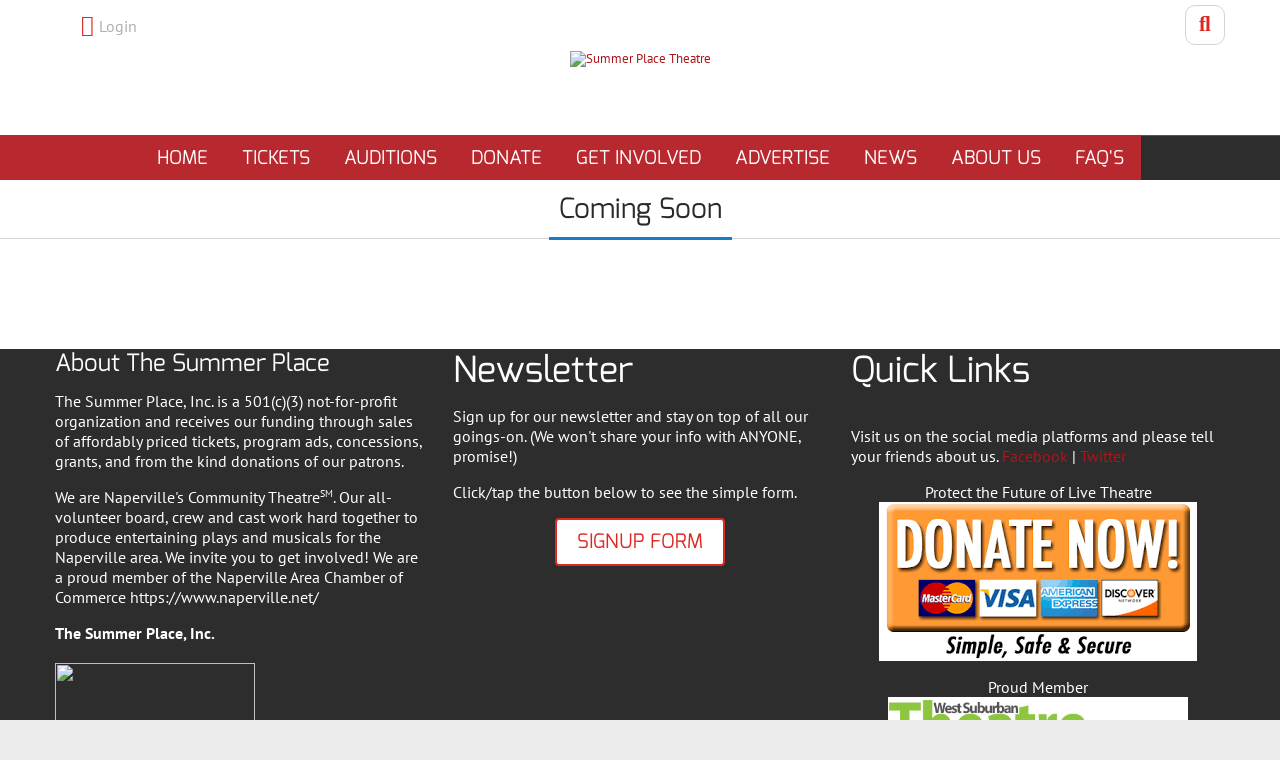

--- FILE ---
content_type: text/html; charset=utf-8
request_url: https://summerplacetheatre.org/Coming-Soon/category/news
body_size: 8442
content:
<!DOCTYPE html>
<html  lang="en-US">
<head id="Head">     
          <!-- Google Tag Manager -->
          <script>(function(w,d,s,l,i){w[l]=w[l]||[];w[l].push({'gtm.start':
          new Date().getTime(),event:'gtm.js'});var f=d.getElementsByTagName(s)[0],
          j=d.createElement(s),dl=l!='dataLayer'?'&l='+l:'';j.async=true;j.src=
          'https://www.googletagmanager.com/gtm.js?id='+i+dl;f.parentNode.insertBefore(j,f);
          })(window,document,'script','dataLayer','GTM-KK8FSVLV');</script>
          <!-- End Google Tag Manager -->
        <meta content="text/html; charset=UTF-8" http-equiv="Content-Type" />
<meta name="REVISIT-AFTER" content="1 DAYS" />
<meta name="RATING" content="GENERAL" />
<meta name="RESOURCE-TYPE" content="DOCUMENT" />
<meta content="text/javascript" http-equiv="Content-Script-Type" />
<meta content="text/css" http-equiv="Content-Style-Type" />
<!-- Facebook Pixel Code -->
<script>
!function(f,b,e,v,n,t,s)
{if(f.fbq)return;n=f.fbq=function(){n.callMethod?
n.callMethod.apply(n,arguments):n.queue.push(arguments)};
if(!f._fbq)f._fbq=n;n.push=n;n.loaded=!0;n.version='2.0';
n.queue=[];t=b.createElement(e);t.async=!0;
t.src=v;s=b.getElementsByTagName(e)[0];
s.parentNode.insertBefore(t,s)}(window,document,'script',
'https://connect.facebook.net/en_US/fbevents.js');
fbq('init', '2380924522134147'); 
fbq('track', 'PageView');
fbq('track', 'ViewContent');
</script>
<noscript>
 <img height="1" width="1" 
src="https://www.facebook.com/tr?id=254996765074852&ev=PageView
&noscript=1"/>
</noscript>
<!-- End Facebook Pixel Code --><title>
	
</title><meta id="MetaRobots" name="robots" content="INDEX, FOLLOW" /><link href="/DependencyHandler.axd/74c318447d2d5807bcbcfbbb34590d8f/680/css" type="text/css" rel="stylesheet"/><script src="/DependencyHandler.axd/30136d1d01f9887a009bd01ea30dc645/680/js" type="text/javascript"></script><link rel='SHORTCUT ICON' href='/Portals/8/favicon.ico?ver=8gV3RZOrrWXz7G8JxYPzFQ%3d%3d' type='image/x-icon' /><meta name="eds__GmapsInitData" content="{&quot;instanceGlobal&quot;:&quot;EasyDnnSolutions1_1_instance&quot;,&quot;google&quot;:{&quot;maps&quot;:{&quot;api&quot;:{&quot;key&quot;:&quot;&quot;,&quot;libraries&quot;:[&quot;geometry&quot;,&quot;places&quot;]}}}}" />     
        
			    <script type="text/javascript">
			      var _gaq = _gaq || [];
			      _gaq.push(['_setAccount', 'G-MZJLRHH7ST']);
			      _gaq.push(['_trackPageview']);
			 
			      (function() {
				    var ga = document.createElement('script'); ga.type = 'text/javascript'; ga.async = true;
				    ga.src = ('https:' == document.location.protocol ? 'https://ssl' : 'http://www') + '.google-analytics.com/ga.js';
				    var s = document.getElementsByTagName('script')[0]; s.parentNode.insertBefore(ga, s);
			      })();
			    </script>
        
		  <meta name="viewport" content="width=device-width" /></head>
<body id="Body">     
					<!-- Google Tag Manager (noscript) --> 
					<noscript><iframe src="https://www.googletagmanager.com/ns.html?id=GTM-KK8FSVLV"
					height="0" width="0" style="display:none;visibility:hidden"></iframe></noscript>
					<!-- End Google Tag Manager (noscript) -->
				

    <form method="post" action="/Coming-Soon/category/news" id="Form" enctype="multipart/form-data">
<div class="aspNetHidden">
<input type="hidden" name="__EVENTTARGET" id="__EVENTTARGET" value="" />
<input type="hidden" name="__EVENTARGUMENT" id="__EVENTARGUMENT" value="" />
<input type="hidden" name="__VIEWSTATE" id="__VIEWSTATE" value="+8YVPpUV/aXvXothohTMMl3890vOGhQr1M6WL64P76fdDYBq+2H0YBL0Vf+YvrxJhEzljYDPL27vT4MmuhBR3uiIyUnGoV3PWT6Xeiit3cn1hCBlgmPak9V3PgPh98lo+Fe3bE36AYH/[base64]/zbuLsrJVrI7dH2lErpupZJ4jckKx9bXjLbx91QuuMrAljN4dXbozFjtPVafwSopWkWKWl+BvRugzIUVkvQNRDa1Gcch/e17WPG/U=" />
</div>

<script type="text/javascript">
//<![CDATA[
var theForm = document.forms['Form'];
if (!theForm) {
    theForm = document.Form;
}
function __doPostBack(eventTarget, eventArgument) {
    if (!theForm.onsubmit || (theForm.onsubmit() != false)) {
        theForm.__EVENTTARGET.value = eventTarget;
        theForm.__EVENTARGUMENT.value = eventArgument;
        theForm.submit();
    }
}
//]]>
</script>


<script src="/WebResource.axd?d=pynGkmcFUV3BVi9h8Nce0JMWiBievQBbbyPz5pbcXB_7i8E_SlpgTINjQk81&amp;t=638901361900000000" type="text/javascript"></script>


<script src="/ScriptResource.axd?d=NJmAwtEo3IrdT9A24ZZmxN223VK8fAoXJHRB1rvhNGf9hjc94BiTLybhZQP5NWezNESqE-ddhPVYx26ai309Y_QwBjM-ICXy1IRyUwZZOod0sRcpPFYw6Kmt8UrEiMNGxF73bg2&amp;t=5c0e0825" type="text/javascript"></script>
<script src="/ScriptResource.axd?d=dwY9oWetJoL7HqmpuQcUNSuPxTDj77KZ8st9vkV0DuYGt8aZgpG7PYV1ptpzue7MtxejQqefP4WuolOmDOcfwc4OMk-Sm60jmnVFDqxl1Sw4S4XYn2zqlVZaDdepeMDcmiQt3wb1MsXUiiSq0&amp;t=5c0e0825" type="text/javascript"></script>
<div class="aspNetHidden">

	<input type="hidden" name="__VIEWSTATEGENERATOR" id="__VIEWSTATEGENERATOR" value="CA0B0334" />
	<input type="hidden" name="__VIEWSTATEENCRYPTED" id="__VIEWSTATEENCRYPTED" value="" />
	<input type="hidden" name="__EVENTVALIDATION" id="__EVENTVALIDATION" value="m/LP7dPvMAI3/novPp0AScB+UjhSRTZS9r/8Pg/uFQB0WWU3P+XaRVicSxb1Xe7S7+uAKqcrNZ/x+MnWrRBIYIG0D+Qd467QyeRTBAWQarvxzKwCqQwm2G6Bo3FAz8Dfxp6jT2htRoHh1llFyFLPM55DqnQ=" />
</div><script src="/DependencyHandler.axd/0afa2ef0da6adcfe5ae16789f880f0a2/680/js" type="text/javascript"></script>
<script type="text/javascript">
//<![CDATA[
Sys.WebForms.PageRequestManager._initialize('ScriptManager', 'Form', [], [], [], 90, '');
//]]>
</script>

        
        
        


<!-- loader_StyleWizardTemplateSection --><!-- loader_StyleWizardTemplateSectionEnd -->
<!-- header_StyleWizardTemplateSection -->
<div class="EasyDNNSkin_Galore">
	<div class="eds_headerContainer">
		<div class="eds_fixedHeader eds_headerStyle4 eds_headerHeight" data-placeholder-selector=".eds_headerHeightHolder">
			<div class="eds_headerBackground">
				<header class="eds_header eds_headerBigSearch container-fluid clearfix">
					<div id="dnn_headerBanner" class="eds_headerBanner DNNEmptyPane"></div>
					<span class="eds_searchButton">Search</span>
					<div class="eds_searchContainer">
						<span id="dnn_dnnSearch_ClassicSearch">
    
    
    <span class="searchInputContainer" data-moreresults="See More Results" data-noresult="No Results Found">
        <input name="dnn$dnnSearch$txtSearch" type="text" maxlength="255" size="20" id="dnn_dnnSearch_txtSearch" class="NormalTextBox" aria-label="Search" autocomplete="off" placeholder="Search..." />
        <a class="dnnSearchBoxClearText" title="Clear search text"></a>
    </span>
    <a id="dnn_dnnSearch_cmdSearch" class="SearchButton" href="javascript:__doPostBack(&#39;dnn$dnnSearch$cmdSearch&#39;,&#39;&#39;)">Search</a>
</span>


<script type="text/javascript">
    $(function() {
        if (typeof dnn != "undefined" && typeof dnn.searchSkinObject != "undefined") {
            var searchSkinObject = new dnn.searchSkinObject({
                delayTriggerAutoSearch : 400,
                minCharRequiredTriggerAutoSearch : 2,
                searchType: 'S',
                enableWildSearch: true,
                cultureCode: 'en-US',
                portalId: -1
                }
            );
            searchSkinObject.init();
            
            
            // attach classic search
            var siteBtn = $('#dnn_dnnSearch_SiteRadioButton');
            var webBtn = $('#dnn_dnnSearch_WebRadioButton');
            var clickHandler = function() {
                if (siteBtn.is(':checked')) searchSkinObject.settings.searchType = 'S';
                else searchSkinObject.settings.searchType = 'W';
            };
            siteBtn.on('change', clickHandler);
            webBtn.on('change', clickHandler);
            
            
        }
    });
</script>

						<span class="eds_searchClose"></span>
					</div>
					<div class="eds_userLogin float-start">
						

						
<div id="dnn_LOGIN1_loginGroup" class="loginGroup">
    <a id="dnn_LOGIN1_enhancedLoginLink" title="Login" class="secondaryActionsList" rel="nofollow" onclick="this.disabled=true;" href="https://summerplacetheatre.org/Login?returnurl=%2fComing-Soon%2fcategory%2fnews">Login</a>
</div>
					</div>
					
					<div class="eds_logo"><a id="dnn_dnnLOGO_hypLogo" title="Summer Place Theatre" aria-label="Summer Place Theatre" href="https://summerplacetheatre.org/"><img id="dnn_dnnLOGO_imgLogo" src="/Portals/8/center-logo.png?ver=rdYUOK3pOZq3md1sVAm65Q%3d%3d" alt="Summer Place Theatre" /></a></div>
				</header>
				<div class="responsAbilityMenu eds_menuType4">
					<div class="raMenuTriggerWrapper">
						<span class="raMenuTrigger">Menu</span>
					</div>
					<div class="raMenuWrapper"><div class="eds_menuleftBg"></div><ol><li class="edsmm_menuItem edsmm_first"><span><a class="edsmm_itemContainer" href="https://summerplacetheatre.org/">Home</a><span class="edsmm_childIndicator"></span></span></li><li class="edsmm_menuItem"><span><a class="edsmm_itemContainer" href="https://summerplacetheatre.org/Tickets">Tickets</a><span class="edsmm_childIndicator"></span></span></li><li class="edsmm_menuItem"><span><a class="edsmm_itemContainer" href="https://summerplacetheatre.org/Auditions">Auditions</a><span class="edsmm_childIndicator"></span></span></li><li class="edsmm_menuItem"><span><a class="edsmm_itemContainer" href="https://summerplacetheatre.org/Donate">Donate</a><span class="edsmm_childIndicator"></span></span></li><li class="edsmm_menuItem"><span><a class="edsmm_itemContainer" href="https://summerplacetheatre.org/getinvolved">Get Involved</a><span class="edsmm_childIndicator"></span></span></li><li class="edsmm_menuItem"><span><a class="edsmm_itemContainer" href="https://summerplacetheatre.org/advertise">Advertise</a><span class="edsmm_childIndicator"></span></span></li><li class="edsmm_menuItem"><span><a class="edsmm_itemContainer" href="https://summerplacetheatre.org/News">News</a><span class="edsmm_childIndicator"></span></span></li><li class="edsmm_menuItem"><span><a class="edsmm_itemContainer" href="https://summerplacetheatre.org/About-Us">About Us</a><span class="edsmm_childIndicator"></span></span></li><li class="edsmm_menuItem edsmm_last"><span><a class="edsmm_itemContainer" href="https://summerplacetheatre.org/FAQs">FAQ&#39;s</a><span class="edsmm_childIndicator"></span></span></li></ol><div class="eds_menuRightBg"></div></div>
				</div>
			</div>
		</div>
		<div class="eds_headerHeightHolder"></div><!-- header_StyleWizardTemplateSectionEnd -->
		<div id="dnn_headerWide" class="eds_headerContent"><div class="DnnModule DnnModule-EasyDNNnews DnnModule-2164"><a name="2164"></a>
<div class="eds_containers_Galore eds_templateGroup_titleStyle1 eds_template_CenterTitle eds_titleSeparator eds_centerTitle">
	<h2><span id="dnn_ctr2164_dnnTITLE_titleLabel" class="eds_containerTitle">Coming Soon</span>


</h2>
	<div id="dnn_ctr2164_ContentPane"><!-- Start_Module_2164 --><div id="dnn_ctr2164_ModuleContent" class="DNNModuleContent ModEasyDNNnewsC">
	

<script type="text/javascript">
	/*<![CDATA[*/
	
	
	
	
	
	
	
	
	
	
	

	eds3_5_jq(function ($) {
		if (typeof edn_fluidvids != 'undefined')
			edn_fluidvids.init({
				selector: ['.edn_fluidVideo iframe'],
				players: ['www.youtube.com', 'player.vimeo.com']
			});
		
		
		

	});
	/*]]>*/
</script>



<div class="eds_news_module_2164 news Ozone_Style_brown eds_style_predefined_brown eds_subCollection_news eds_news_Ozone eds_template_List_Article_SPT eds_templateGroup_listArticleTimeline eds_styleSwitchCriteria_module-2164">
	

	

	<div id="dnn_ctr2164_ViewEasyDNNNewsMain_ctl00_pnlListArticles">
		
		
		<!--ArticleRepeat:Before:-->
<div class="edn_2164_article_list_wrapper">
<!--ArticleRepeat:After:-->
</div>


		
	
	</div>

	

	
	
	
	
</div>











</div><!-- End_Module_2164 --></div>
</div></div></div>
	</div>
	<div class="eds_container container-fluid">
		<div id="dnn_ContentPane" class="DNNEmptyPane"></div>
	</div>
	<div class="container-fluid">
		<div class="row">
			<div class="col-sm-4 eds_container">
				<div id="dnn_contentLeftPane" class="DNNEmptyPane"></div>
			</div>
			<div class="col-sm-4 eds_container">
				<div id="dnn_contentMiddlePane" class="DNNEmptyPane"></div>
			</div>
			<div class="col-sm-4 eds_container">
				<div id="dnn_contentRightPane" class="DNNEmptyPane"></div>
			</div>
		</div>
	</div>
	<div class="eds_contentBellowBackground">
		<div class="eds_container container-fluid">
			<div id="dnn_contentPane2" class="DNNEmptyPane"></div>
		</div>
		<div class="container-fluid">
			<div class="row">
				<div class="col-sm-6 eds_container">
					<div id="dnn_leftPane2" class="DNNEmptyPane"></div>
				</div>
				<div class="col-sm-6 eds_container">
					<div id="dnn_rightPane2" class="DNNEmptyPane"></div>
				</div>
			</div>
			<div class="row">
				<div class="col-sm-4 eds_container">
					<div id="dnn_threeColumnLeftPane2" class="DNNEmptyPane"></div>
				</div>
				<div class="col-sm-4 eds_container">
					<div id="dnn_threeColumnMiddlePane2" class="DNNEmptyPane"></div>
				</div>
				<div class="col-sm-4 eds_container">
					<div id="dnn_threeColumnRightPane2" class="DNNEmptyPane"></div>
				</div>
			</div>
		</div>
		<div class="eds_container">
			<div id="dnn_contentPane2wide" class="DNNEmptyPane"></div>
		</div>
	</div>
	<div class="eds_contentBellow2 container-fluid eds_container">
		<div id="dnn_contentPane3" class="DNNEmptyPane"></div>
	</div>
	<div class="eds_paralaxBackground eds_pBackground1">
		<div class="eds_contentBellow3 container-fluid eds_container">
			<div id="dnn_contentPane4" class="DNNEmptyPane"></div>
		</div>
		<div class="eds_container">
			<div id="dnn_contentPane4wide" class="DNNEmptyPane"></div>
		</div>
	</div>
	<div class="container-fluid eds_container">
		<div id="dnn_contentPane5" class="DNNEmptyPane"></div>
	</div>
	<div class="eds_contentBellow5Background">
		<div class="container-fluid eds_container">
			<div id="dnn_contentPane6" class="DNNEmptyPane"></div>
		</div>
	</div>
	<div class="eds_paralaxBackground eds_pBackground2">
		<div class="eds_contentBellow6 container-fluid eds_container">
			<div id="dnn_contentPane7" class="DNNEmptyPane"></div>
		</div>
		<div class="eds_container">
			<div id="dnn_contentPane7wide" class="DNNEmptyPane"></div>
		</div>
	</div>
	<div class="container-fluid">
		<div class="row">
			<div class="col-sm-8 eds_container">
				<div id="dnn_leftPane8" class="DNNEmptyPane"></div>
			</div>
			<div class="col-sm-4 eds_container">
				<div id="dnn_sidebarPane8" class="DNNEmptyPane"></div>
			</div>
		</div>
	</div>
	<div class="container-fluid eds_container">
		<div id="dnn_contentPane8" class="DNNEmptyPane"></div>
	</div>
	<div class="container-fluid">
		<div class="row">
			<div class="col-sm-4 eds_container">
				<div id="dnn_sidebarLeftPane8" class="DNNEmptyPane"></div>
			</div>
			<div class="col-sm-8 eds_container">
				<div id="dnn_rightPane8" class="DNNEmptyPane"></div>
			</div>
		</div>
	</div>
	<div class="eds_bottomBannerBg">
		<div id="dnn_BottomBanner" class="container-fluid eds_container DNNEmptyPane"></div>
	</div>
	<div class="container-fluid eds_container">
		<div id="dnn_BottomPane1" class="DNNEmptyPane"></div>
	</div>
	<div id="dnn_BottomPane2" class="eds_bottomPaneWide DNNEmptyPane"></div>
	<div class="container-fluid eds_container">
		<div id="dnn_BottomPane3" class="DNNEmptyPane"></div>
	</div>
	<!-- footer_StyleWizardTemplateSection -->
	<div class="edsFooterBackground eds_container">
		<div class="container-fluid">
			<div class="row">
				<div class="col-sm-6 col-md-3 footerBoxContainer" >
					<div id="dnn_Footer1" class="footerBox DNNEmptyPane"></div>
				</div>
				<div class="col-sm-6 col-md-3 footerBoxContainer">
					<div id="dnn_Footer2" class="footerBox eds_second DNNEmptyPane"></div>
				</div>
				<div class="eds_container d-none d-sm-block d-md-none"></div>
				<div class="col-sm-6 col-md-3 footerBoxContainer">
					<div id="dnn_Footer3" class="footerBox DNNEmptyPane"></div>
				</div>
				<div class="col-sm-6 col-md-3 footerBoxContainer">
					<div id="dnn_Footer4" class="footerBox eds_last DNNEmptyPane"></div>
				</div>
			</div>
		</div>
		<div class="container-fluid">
			<div class="row">
				<div id="dnn_Footer5" class="col-sm-4 footerBoxContainer2"><div class="DnnModule DnnModule-DNN_HTML DnnModule-1978"><a name="1978"></a>

<div class="DnnContainer-holder">
    <h3 class="line"><span id="dnn_ctr1978_dnnTITLE_titleLabel" class="Head">About The Summer Place</span>


</h3>
    <div id="dnn_ctr1978_ContentPane" class="contentpane"><!-- Start_Module_1978 --><div id="dnn_ctr1978_ModuleContent" class="DNNModuleContent ModDNNHTMLC">
	<div id="dnn_ctr1978_HtmlModule_lblContent" class="Normal">
	<p>The Summer Place, Inc. is a 501(c)(3) not-for-profit organization and receives our funding through sales of affordably priced tickets, program ads, concessions, grants, and from the kind donations of our patrons.</p>

<p>We are Naperville&#39;s Community Theatre<sup><span style="font-size:x-small;">SM</span></sup>. Our all-volunteer board, crew and cast work hard together to produce entertaining plays and musicals for the Naperville area. We invite you to get involved! We are a proud member of the Naperville Area Chamber of Commerce&nbsp;https://www.naperville.net/</p>

<p><b>The Summer Place, Inc.&nbsp; &nbsp; &nbsp; &nbsp; &nbsp; &nbsp;&nbsp; &nbsp; &nbsp; &nbsp; &nbsp; &nbsp; &nbsp; &nbsp; &nbsp; &nbsp; &nbsp; &nbsp; &nbsp; &nbsp; &nbsp; &nbsp; &nbsp; &nbsp; &nbsp; &nbsp; &nbsp; &nbsp; &nbsp; &nbsp; &nbsp; &nbsp; &nbsp; &nbsp; &nbsp; &nbsp; &nbsp; &nbsp; &nbsp; &nbsp; &nbsp; &nbsp; &nbsp; &nbsp; &nbsp; &nbsp; &nbsp; &nbsp; &nbsp; &nbsp; &nbsp; &nbsp; &nbsp; &nbsp; &nbsp; &nbsp; &nbsp; &nbsp; &nbsp; &nbsp;&nbsp;</b><img src="https://webmail.summerplacetheatre.org/Main/frmReadMail_Attachment.aspx?folder=Inbox&amp;uid=4115&amp;partid=4&amp;filename=proud+member+color+cmyk+(002).png&amp;user=info&amp;mapped=False&amp;fullImage=480" style="width: 200px; height: 97px;" /><b>&nbsp; &nbsp; &nbsp; &nbsp; &nbsp; &nbsp; &nbsp;&nbsp;</b></p>

<p>P.O. Box 2394<br />
Naperville, IL 60567<br />
<a href="tel:630-355-7969">630-355-7969</a><br />
<a href="mailto:info@summerplacetheatre.org">info@summerplacetheatre.org</a></p>

<div class="row">
<div class="col-md-6">
<p>&nbsp;</p>

<p>Partially supported by a grant from the Illinois Arts Council Agency.</p>
</div>

<div class="col-md-6">
<p style="text-align:center;"><img alt="" src="/portals/8/Images/IACA-white-on-trans.png" /></p>
</div>
</div>

<div class="row">
<div class="col-md-6">
<p style="text-align:center;"><img alt="" src="/portals/8/Images/SECA_white.png" /></p>
</div>

<div class="col-md-6">
<p>&nbsp;</p>

<p>And by a grant from the Naperville Special Events &amp; Cultural Amenities Fund.</p>
</div>
</div>

</div>

</div><!-- End_Module_1978 --></div>
	<div class="clear"></div>
</div>
</div></div>
				<div id="dnn_Footer6" class="col-sm-4 footerBoxContainer2"><div class="DnnModule DnnModule-DNN_HTML DnnModule-2250"><a name="2250"></a>

<div class="DnnContainer-holder footer-bg title_h1C">
    <h1><span id="dnn_ctr2250_dnnTITLE_titleLabel" class="Head">Newsletter</span>


</h1>
    <div id="dnn_ctr2250_ContentPane" class="contentpane"><!-- Start_Module_2250 --><div id="dnn_ctr2250_ModuleContent" class="DNNModuleContent ModDNNHTMLC">
	<div id="dnn_ctr2250_HtmlModule_lblContent" class="Normal">
	<p>Sign up for our newsletter and stay on top of all our goings-on. (We won't share your info with ANYONE, promise!)</p>
<p>Click/tap the button below to see the simple form.</p>
<p style="text-align:center"><a href="http://eepurl.com/do9jDH" class="eds_btn eds_btnLarge">Signup Form</a></p>

</div>

</div><!-- End_Module_2250 --></div>
	<div class="clear"></div>
</div>
</div></div>
				<div id="dnn_Footer7" class="col-sm-4 footerBoxContainer2 eds_footerBox2Last"><div class="DnnModule DnnModule-DNN_HTML DnnModule-1280"><a name="1280"></a>

<div class="DnnContainer-holder footer-bg title_h1C">
    <h1><span id="dnn_ctr1280_dnnTITLE_titleLabel" class="Head">Quick Links</span>


</h1>
    <div id="dnn_ctr1280_ContentPane" class="contentpane"><!-- Start_Module_1280 --><div id="dnn_ctr1280_ModuleContent" class="DNNModuleContent ModDNNHTMLC">
	<div id="dnn_ctr1280_HtmlModule_lblContent" class="Normal">
	<p>&nbsp;<br />
Visit us on the social media platforms and please tell your friends about us. <a href="https://www.facebook.com/SummerPlaceTheatre">Facebook</a> | <a href="https://twitter.com/NapervilleSPT">Twitter</a></p>
<!-- p align="center"><a href="/Tickets"><img src="/portals/8/Images/tix-button.png" /></a></p -->

<p align="center">Protect the Future of Live Theatre<br />
<a href="/Sponsors"><img src="/portals/8/new-web/donate.png" /></a></p>

<p align="center">Proud Member<br />
<a href="http://www.westsuburbantheatre.com"><img alt="" src="/portals/8/Images/wtsc.jpg" style="max-width:80%" /></a><br />
&nbsp;<br />
<a href="https://www.artsdupage.org"><img alt="" src="/portals/8/Images/2018/artsdupage.png" /></a></p>

<p align="center"><a href="http://aact.org"><img alt="" src="/portals/8/Images/aact-logo.jpg?ver=2018-12-16-105122-553" style="width: 220px; height: 118px;" title="" /></a></p>

</div>

</div><!-- End_Module_1280 --></div>
	<div class="clear"></div>
</div>
</div></div>
			</div>
		</div>
	</div>
	<div class="edsCopyrightBg">
		<div class="edsCopyright container-fluid eds_container">
			<div>
				<span id="dnn_dnnCopyright_lblCopyright" class="SkinObject">&copy;2026 The Summer Place, Inc. Sites by <a href="http://sprocketwebsites.com">Sprocket</a></span>

				<a id="dnn_dnnTerms_hypTerms" class="SkinObject" rel="nofollow" href="https://summerplacetheatre.org/Terms">Terms Of Use</a>
				<a id="dnn_dnnPrivacy_hypPrivacy" class="SkinObject" rel="nofollow" href="https://summerplacetheatre.org/Privacy">Privacy Statement</a>
			</div>
			<div id="dnn_Footer" class="eds_footerPane DNNEmptyPane"></div>
		</div>
	</div><!-- footer_StyleWizardTemplateSectionEnd -->
</div>
<a data-options='{ "speed": 700,"easing": "easeOutQuint","updateURL": false }' href="#" class="eds_scrollTo eds_backToTop"><span>Back To Top</span></a>


<!--CDF(Css|/Portals/_default/skins/galore/common/bootstrap/css/bootstrap.min.css|DnnPageHeaderProvider|11)-->

<!--CDF(Css|/Portals/_default/skins/galore/common/fontawesome/css/all.min.css|DnnPageHeaderProvider|12)-->
<!--CDF(Css|/Portals/_default/skins/galore/common/bootstrap-icons/bootstrap-icons.min.css|DnnPageHeaderProvider|12)-->
<!--CDF(Css|/Portals/_default/skins/galore/common/css/base.css|DnnPageHeaderProvider|13)-->


<!--CDF(Javascript|/Portals/_default/skins/galore/common/bootstrap/js/bootstrap.bundle.min.js|DnnBodyProvider|100)-->
<!--CDF(Javascript|/Portals/_default/skins/galore/common/js/main.js|DnnBodyProvider|100)-->

        <input name="ScrollTop" type="hidden" id="ScrollTop" />
        <input name="__dnnVariable" type="hidden" id="__dnnVariable" autocomplete="off" value="`{`__scdoff`:`1`,`sf_siteRoot`:`/`,`sf_tabId`:`968`}" />
        <input name="__RequestVerificationToken" type="hidden" value="A1UjtKNjawi-GnSni35SXhlGbuNh1jaNs1sFzbKpAZaPOI3JZZXy_msXdIQ45k0BQGkjDw2" />
    </form>
    <!--CDF(Javascript|/js/dnncore.js|DnnBodyProvider|100)--><!--CDF(Css|/Resources/Shared/stylesheets/dnndefault/7.0.0/default.css|DnnPageHeaderProvider|5)--><!--CDF(Css|/Portals/_default/skins/galore/skin.css|DnnPageHeaderProvider|15)--><!--CDF(Css|/DesktopModules/HTML/module.css|DnnPageHeaderProvider|10)--><!--CDF(Css|/DesktopModules/HTML/module.css|DnnPageHeaderProvider|10)--><!--CDF(Css|/DesktopModules/HTML/module.css|DnnPageHeaderProvider|10)--><!--CDF(Css|/DesktopModules/HTML/module.css|DnnPageHeaderProvider|10)--><!--CDF(Css|/DesktopModules/HTML/module.css|DnnPageHeaderProvider|10)--><!--CDF(Css|/DesktopModules/HTML/module.css|DnnPageHeaderProvider|10)--><!--CDF(Css|/Portals/_default/Containers/Galore/container.css|DnnPageHeaderProvider|25)--><!--CDF(Css|/Portals/8/portal.css|DnnPageHeaderProvider|35)--><!--CDF(Css|/Portals/_default/skins/galore/assets/css/custom/svlhplculss.css|DnnPageHeaderProvider|14)--><!--CDF(Css|/Resources/Search/SearchSkinObjectPreview.css|DnnPageHeaderProvider|10)--><!--CDF(Javascript|/Resources/Search/SearchSkinObjectPreview.js|DnnBodyProvider|100)--><!--CDF(Javascript|/js/dnn.js|DnnBodyProvider|12)--><!--CDF(Javascript|/js/dnn.servicesframework.js|DnnBodyProvider|100)--><!--CDF(Javascript|/DesktopModules/EasyDNNNews/static/eds_jquery/eds_jq.js|DnnPageHeaderProvider|5)--><!--CDF(Css|/DesktopModules/EasyDNNNews/static/rateit/css/rateit.css|DnnPageHeaderProvider|100)--><!--CDF(Javascript|/DesktopModules/EasyDNNNews/static/rateit/js/jquery.rateit_2.2.js|DnnBodyProvider|100)--><!--CDF(Css|/DesktopModules/EasyDNNNews/static/common/common.css|DnnPageHeaderProvider|101)--><!--CDF(Css|/DesktopModules/EasyDNNnews/Templates/_default/Ozone/Ozone.css|DnnPageHeaderProvider|16)--><!--CDF(Css|/DesktopModules/EasyDNNnews/Templates/_default/Ozone/StylesCSS/brown.css|DnnPageHeaderProvider|17)--><!--CDF(Javascript|/DesktopModules/EasyDNNNews/static/EasyDnnSolutions/EasyDnnSolutions_1.1_2.2.js|DnnBodyProvider|101)--><!--CDF(Javascript|/Resources/libraries/jQuery/03_05_01/jquery.js|DnnPageHeaderProvider|5)--><!--CDF(Javascript|/Resources/libraries/jQuery-Migrate/03_04_00/jquery-migrate.js|DnnPageHeaderProvider|6)-->
    
</body>
</html>
